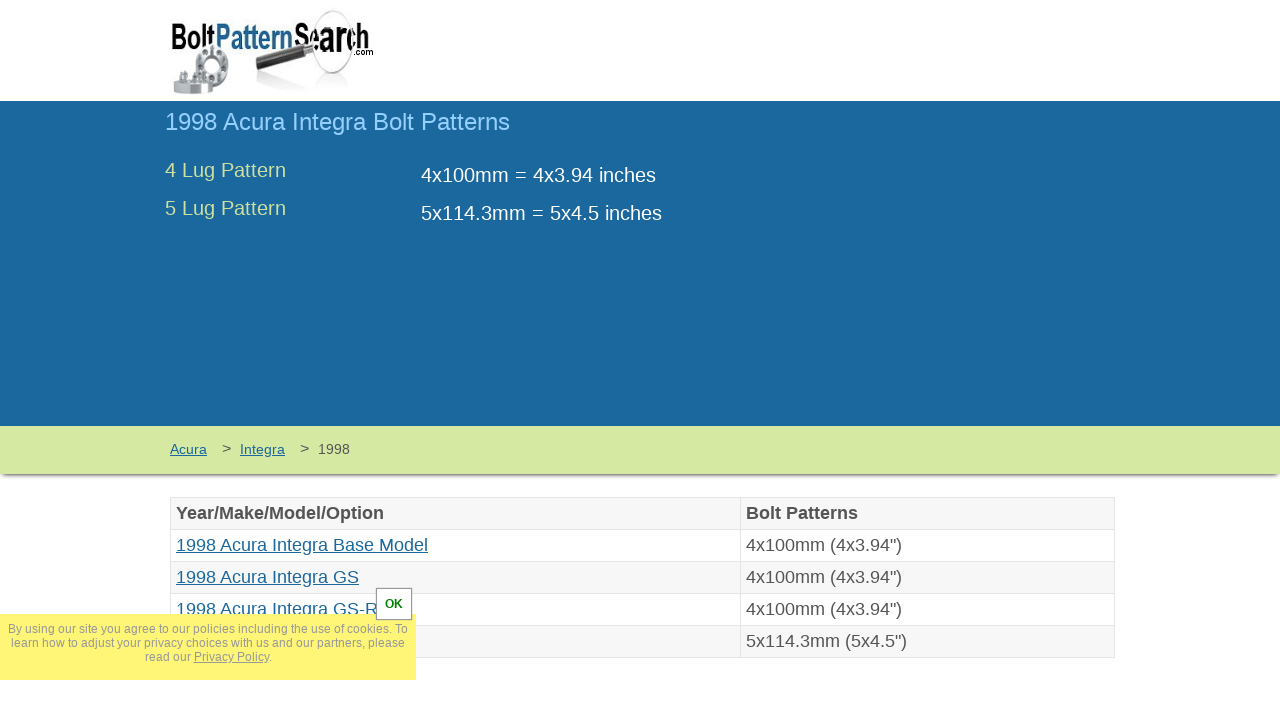

--- FILE ---
content_type: text/html; charset=UTF-8
request_url: http://boltpatternsearch.com/Acura/Integra/1998/
body_size: 4402
content:
<!DOCTYPE html>
<html lang="en">
<head>
    <meta http-equiv="Content-Type" content="text/html; charset=UTF-8">
    <title>1998 Acura Integra Bolt Pattern</title>
    <meta name="Description" content="1998 Acura Integra bolt patterns. Find bolt patterns for each 1998 Acura Integra option.">
    <meta name="viewport" content="width=device-width,initial-scale=1">
    <style type="text/css">
body {min-width:970px;margin:0px;padding:0px;color:#555;background-color:#fff;font-family:Arial, Geneva, sans-serif;font-size:16px}
select {height:35px;border-radius:5px;width:260px;background-color:#f7f7f7}
.logo {width:210px;height:90px}
a {text-decoration:none;color:#555}
a:hover {text-decoration:underline}
a:visited {color:#555}
a, img {border:none}
h1 {font-size:24px;color:#94cffe;margin:0;font-weight:normal}
h2 {font-size:20px;color:#cee09e;margin:0;font-weight:normal}
.h2 {font-size:20px;color:#cee09e;margin:0;font-weight:normal}
h3 {font-size:18px;font-weight:bold;color:#216498;text-shadow:1px 1px #e5e5e5;margin:0;font-weight:normal}
.h3 {font-size:18px;font-weight:bold;color:#216498;text-shadow:1px 1px #e5e5e5;margin:0;font-weight:normal}
#headwrap {}
#header {width:950px;margin:0 auto;padding:5px 10px 2px 10px}
#menuwrap {background-repeat:repeat;background-image:url(/images/menuback.jpg);border-bottom:solid 1px #6493b8}
#menu {width:950px;height:35px;margin:0 auto;padding:0px 10px 0px 10px}
#topcontentwrap {background:#1b689e;border-top:solid 2px #1b689e}
#topcontent {width:950px;margin:0 auto;padding:5px 10px 3px 10px;overflow:hidden}
#contentwrap {}
#content {width:950px;margin:0 auto;padding:0px 10px 0px 10px;overflow:hidden}
#text {width:945px;margin:5px 0px 50px 5px;font-size:18px}
#sidebar {width:950px;float:right; margin:5px 0px 5px 0px;font-size:18px;text-shadow:1px 1px #e5e5e5;text-align:center}
#sidebar h2 {color:#216498;text-shadow:1px 1px #e5e5e5;text-align:center;margin-bottom:10px;border-bottom:1px solid #999}
#greenbar {height:48px;background:#d5e9a2;box-shadow:0px 3px 5px -3px #000}
#footerwrap {background:#2c303b}
#footer {width:950px;margin:0 auto;padding:10px;color:#999;font-size:12px}
#footer a {color:#999}
#CookieNotice {display:none;position:fixed;z-index:100;bottom:40px;left:0px;height:50px;width:400px;padding:8px;background:#fff678;text-align:center;font-size:12px !important;transition:transform .5s}
#CookieNotice div {position:absolute;top:-25px;right:5px;background:#fff;box-shadow:0px 0px 1px 1px #999;color:green;font-weight:bold;padding:8px}
#CookieNotice div:hover {cursor:pointer}
#CookieNotice a {text-decoration:underline}
#getpattern {width:156px;height:52px;margin:10px auto 0px auto;background-image:url(/images/getpatternblue.png);background-repeat:no-repeat}
#Heading {width:240px;float:left;padding:5px;color:#fff}
#CarSelect {width:260px;float:left;margin:0px 0px 0px 50px;padding:5px}
#year {margin-top:5px}
#make {margin-top:5px}
#model {margin-top:5px}
#submodel {margin-top:5px}
.gproduct {float:left}
.fproduct {float:left}
.sidegrps {float:left;width:155px;margin-left:70px}
.sidegrps div {width:115px;height:25px;padding:10px 0px 5px 0px;background-color:#e5e5e5;border:1px solid #999;box-shadow:0px 0px 3px 0px;border-radius:5px;margin:5px 0px 5px 0px;text-align:center}
.squaread {width:336px;float:right;margin:25px 0px 10px 0px}
.contentad {margin-top:10px}
.headerad {width:728px;float:right}
.sidebarad {width:160px;margin:0 auto}
.textad {width:468px;float:right}
.responsive-header {width:728px;height:90px}
.responsive-content {width:728px;height:90px}
.responsive-sidebar {width:160px;height:600px}
.menu {font-size:14px;display:inline-block;color:#555;padding:15px 15px 5px 5px}
.menu a {color:#1b689e;text-decoration:underline}
.bpwrap {width:610px;float:left;color:#fff;font-size:20px}
.patternwrap {display:inline-block;width:250px;vertical-align:top;margin-bottom:10px}
.patterns {display:inline-block;width:300px;vertical-align:top;padding-top:5px;margin-bottom:10px}
.option {font-size:16px;color:#cee09e;vertical-align:top;line-height:1.7;text-shadow:none}
.pos {font-size:12px;color:#c0c0c0;text-shadow:none;vertical-align:top;line-height:1.8}
.links {display:inline-block;vertical-align:top;width:350px;margin-bottom:30px}
.sizes {display:inline-block;vertical-align:top;width:240px;margin-bottom:15px}
.clear {clear:both}
.cardivsleft {display:inline-block;vertical-align:top;width:292px;padding:10px 10px 0px 5px;min-height:68px;background-color:#f5f5f5;border:1px solid #e5e5e5}
.cardivsleft h2 {text-shadow:1px 1px #e5e5e5;text-decoration:underline}
.cardivsleft h3 {text-shadow:1px 1px #e5e5e5;margin:0}
.cardivsright {display:inline-block;vertical-align:top;width:292px;padding:10px 10px 0px 5px;min-height:68px;border:1px solid #e5e5e5;background-color:#fff}
.cardivsright h2 {text-shadow:1px 1px #e5e5e5;text-decoration:underline}
.cardivsright h3 {text-shadow:1px 1px #e5e5e5;margin:0}
.carsizes2 {width:357px;float:left;background-color:#f7f7f7;border:1px solid #e5e5e5}
.wheeldivs {width:190px;text-align:center;display:inline-block;vertical-align:top}
.year {background-color:#e5e5e5}
.title {font-size:16px;font-weight:bold;color:#216498;text-shadow:1px 1px #e5e5e5;width:359px;background-color:#f0f0f0}
table {width:100%;border-spacing:0px;border-collapse:collapse}
tr {background-color:#fff}
tr:hover {background-color:#ff9}
tr:nth-of-type(odd) {background-color:#f7f7f7}
tr:nth-of-type(odd):hover {background-color:#ff9}
td {border:1px solid #e5e5e5;margin:3px 0px 0px 0px;padding:5px}
table a {text-decoration:underline;color:#1b689e}

/*tiny tiny mobile*/
@media (max-width:329px) {
#CookieNotice {height:50px}
}

/*tiny mobile*/
@media (max-width:359px) {
body {min-width:320px;padding:0px}
#header {width:320px;padding:0px;overflow:hidden}
.logo {width:105px;height:45px}
#menu {width:315px;padding:0px 0px 0px 5px}
#topcontent {width:320px;padding:0px}
#content {width:320px;padding:0px}
#text {width:310px;padding:0px 5px 0px 0px;font-size:16px}
#sidebar {width:320px}
#footer {width:300px}
.sidegrps {width:115px;margin-left:28px}
.squaread {float:left;width:300px;margin:25px 0px 10px 10px}
.headerad {width:320px;height:50px}
.sidebarad {width:320px;height:50px;margin:0 auto}
.textad {float:left}
.contentad {width:320px;min-height:50px;margin:10px auto 0px auto}
.big {width:300px;height:250px}
.responsive-header {width:320px;height:50px}
.responsive-content {width:320px;height:50px}
.responsive-sidebar {width:320px;height:50px}
.bpwrap {width:310px;padding:5px}
.links {width:320px}
.sizes {width:220px;padding-left:60px}
.cardivsleft {width:283px;padding-left:5px}
.cardivsleft h3 {padding-left:5px}
.cardivsright {width:283px;padding-left:5px}
.cardivsright h3 {padding-left:5px}
.carsizes2 {width:320px}
.title {width:320px}
td:nth-of-type(even) {width:155px}
#CookieNotice {width:auto;bottom:0px}
}

/*small mobile*/
@media (min-width:360px) and (max-width:479px) {
body {min-width:360px;padding:0px}
.logo {width:105px;height:45px}
#header {width:360px;padding:0px;overflow:hidden}
#menu {width:355px;padding:0px 0px 0px 5px}
#topcontent {width:360px;padding:0px}
#content {width:360px;padding:0px}
#text {width:350px;padding:0px 5px 0px 0px;font-size:16px}
#sidebar {width:360px}
#footer {width:340px}
.sidegrps {width:115px;margin-left:38px}
.squaread {float:left;width:336px;margin:25px 0px 10px 12px}
.headerad {width:320px;height:50px}
.sidebarad {width:320px;height:50px;margin:0 auto}
.textad {float:left}
.contentad {width:320px;min-height:50px;margin:20px auto 0px auto}
.big {width:300px;height:250px}
.responsive-header {width:320px;height:50px}
.responsive-content {width:320px;height:50px}
.responsive-sidebar {width:320px;height:50px}
.bpwrap {width:350px;padding:5px}
.links {width:360px}
.sizes {width:220px;padding-left:60px}
.cardivsleft {width:323px;padding-left:5px}
.cardivsleft h3 {padding-left:5px}
.cardivsright {width:323px;padding-left:5px}
.cardivsright h3 {padding-left:5px}
.carsizes2 {width:360px}
.title {width:360px}
td:nth-of-type(even) {width:155px}
#CookieNotice {width:auto;bottom:0px}
}

/*mobile*/
@media (min-width:480px) and (max-width:567px){
body {min-width:480px;padding:0px}
#header {width:480px;padding:0px;height:140px}
#menu {width:475px;padding:0px 0px 0px 5px}
#topcontent {width:480px;padding:0px}
#content {width:480px;padding:0px}
#text {width:470px;padding:0px 5px 0px 0px}
#sidebar {width:480px}
#footer {width:460px}
.sidegrps {width:110px;margin-left:7px}
.sidegrps div {width:110px}
.squaread {float:left;width:468px;margin:25px 0px 10px 6px}
.headerad {width:468px;height:60px}
.sidebarad {width:468px;height:60px;margin:0 auto}
.textad {float:left}
.contentad {width:468px;height:60px;margin:20px auto 0px auto}
.responsive-header {width:468px;height:60px}
.responsive-content {width:468px;height:60px}
.responsive-sidebar {width:468px;height:60px}
.bpwrap {width:470px;padding:5px}
.links {width:480px}
.sizes {width:230px;padding-left:5px}
.cardivsleft {width:443px;padding-left:5px}
.cardivsleft h3 {padding-left:5px}
.cardivsright {width:443px;padding-left:5px}
.cardivsright h3 {padding-left:5px}
.carsizes2 {width:480px}
.title {width:480px}
#CookieNotice {width:auto;bottom:0px}
}

/*big mobile*/
@media (min-width:568px) and (max-width:732px) {
body {min-width:568px;padding:0px}
#header {width:568px;padding:0px}
#menu {width:563px;padding:0px 0px 0px 5px}
#topcontent {width:568px;padding:0px}
#content {width:568px;padding:0px}
#text {width:558px;padding:5px;font-size:18px;margin-left:0px}
#sidebar {width:568px}
#footer {width:548px;font-size:10px}
.sidegrps {width:140px;margin-left:35px}
.headerad {width:568px;height:90px}
.sidebarad {width:568px;height:90px;margin:0 auto}
.textad {float:right}
.squaread {float:left;width:100%;margin:25px 0px 10px 0px}
.contentad {width:568px;height:90px}
.responsive-header {width:468px;height:90px}
.responsive-content {width:468px;height:90px}
.responsive-sidebar {width:468px;height:90px}
.bpwrap {width:360px;padding:5px}
.links {width:728px}
.sizes {width:230px;padding-left:5px}
.cardivsleft {width:340px}
.cardivsright {width:340px}
#CookieNotice {width:auto;bottom:0px}
}

/*tablet*/
@media (min-width:733px) and (max-width:800px){
body {min-width:736px;padding:0px}
#header {width:728px;padding:0px}
#menu {width:723px;padding:0px 0px 0px 5px}
#topcontent {width:728px;padding:0px}
#content {width:728px;padding:0px}
#text {width:728px;padding:0px;font-size:18px;margin-left:0px}
#sidebar {width:728px}
#footer {width:728px}
.sidegrps {width:140px;margin-left:35px}
.headerad {width:728px;height:90px}
.sidebarad {width:7288px;height:90px;margin:0 auto}
.textad {float:right}
.squaread {margin:25px 5px 10px 0px}
.contentad {width:728px;height:90px}
.responsive-header {width:728px;height:90px}
.responsive-content {width:728px;height:90px}
.responsive-sidebar {width:728px;height:90px}
.bpwrap {width:360px;padding:5px}
.links {width:728px}
.sizes {width:230px;padding-left:5px}
.cardivsleft {width:340px}
.cardivsright {width:340px}
}
</style>

    <link rel='shortcut icon' href='http://boltpatternsearch.com/images/favicon.png'>
    <link rel='canonical' href='http://boltpatternsearch.com/Acura/Integra/1998/'>
<meta property="og:image" content="http://boltpatternsearch.com/images/fblogo.jpg">
<script>
  (function(i,s,o,g,r,a,m){i['GoogleAnalyticsObject']=r;i[r]=i[r]||function(){
  (i[r].q=i[r].q||[]).push(arguments)},i[r].l=1*new Date();a=s.createElement(o),
  m=s.getElementsByTagName(o)[0];a.async=1;a.src=g;m.parentNode.insertBefore(a,m)
  })(window,document,'script','//www.google-analytics.com/analytics.js','ga');

  ga('create', 'UA-43460249-1', 'boltpatternsearch.com');
  ga('set', 'anonymizeIp', true);
  ga('send', 'pageview');

</script>

<script>
var g = function(id){return document.getElementById(id)};
function setCookie(c_name,value,exdays){var exdate=new Date();exdate.setDate(exdate.getDate() + exdays);var c_value=escape(value) + ((exdays==null) ? "" : ";expires="+exdate.toUTCString());document.cookie=c_name + "=" + c_value+";path=/";}
function getCookie(c_name){var i,x,y,ARRcookies=document.cookie.split(";");for (i=0;i<ARRcookies.length;i++){x=ARRcookies[i].substr(0,ARRcookies[i].indexOf("="));y=ARRcookies[i].substr(ARRcookies[i].indexOf("=")+1);x=x.replace(/^\s+|\s+$/g,"");if (x==c_name){return unescape(y);}}}
</script>
<!--
<script>(function(d, s, id) {
  var js, fjs = d.getElementsByTagName(s)[0];
  if (d.getElementById(id)) return;
  js = d.createElement(s); js.id = id;
  js.src = "//connect.facebook.net/en_US/all.js#xfbml=1";
  fjs.parentNode.insertBefore(js, fjs);
}(document, 'script', 'facebook-jssdk'));</script>

<script type="text/javascript">
  (function() {
    var po = document.createElement('script'); po.type = 'text/javascript'; po.async = true;
    po.src = 'https://apis.google.com/js/plusone.js';
    var s = document.getElementsByTagName('script')[0]; s.parentNode.insertBefore(po, s);
  })();
</script>
-->

</head>
<body>
<div id="headwrap">
<div id="header">
<a href="http://boltpatternsearch.com/"><img class="logo" src="/images/logo.jpg" alt="BoltPatternSearch.com"></a>
<!--
<div style="float:right;padding:5px">
<div class="gproduct"><div class="g-plusone" data-size="medium"></div></div>
<div class="fproduct"><div class="fb-like" data-layout="button_count" data-action="like" data-show-faces="false" data-share="false"></div></div>
</div>
-->

</div><!--close header-->
</div><!--close headwrap-->
<div id="topcontentwrap">
<div id="topcontent">

<div class="bpwrap">
<h1>1998 Acura Integra Bolt Patterns</h1><br>

<div class="patternwrap">
<span class="h2">4 Lug Pattern</span><br>
</div>
<div class="patterns">
4x100mm = 4x3.94 inches<br></div>
<div class="patternwrap">
<span class="h2">5 Lug Pattern</span><br>
</div>
<div class="patterns">
5x114.3mm = 5x4.5 inches<br></div>
</div>

<div class="squaread">
<script async src="//pagead2.googlesyndication.com/pagead/js/adsbygoogle.js"></script>
<!-- Responsive Bolt Square -->
<ins class="adsbygoogle"
     style="display:block"
     data-ad-client="ca-pub-8010867657956612"
     data-ad-slot="8854308249"
     data-ad-format="auto"
     data-language="en"></ins>
<script>
(adsbygoogle = window.adsbygoogle || []).push({});
</script>
</div>

</div><!--close topcontent-->
</div><!--close topcontentwrap-->

<div id="greenbar">
<div id="menu">
<div class="menu"><a href="http://boltpatternsearch.com/Acura/">Acura</a></div>>
<div class="menu"><a href="http://boltpatternsearch.com/Acura/Integra/">Integra</a></div>>
<div class="menu">1998</div>
</div>
</div><!--close greenbar-->

<div id="contentwrap">
<div id="content">
<br>
<div id="text">
<table>
<tbody>
<tr>
<td><b>Year/Make/Model/Option</b></td>
<td><b>Bolt Patterns</b></td>
</tr>
<tr><td><a href="http://boltpatternsearch.com/Acura/Integra/1998/Base-Model/">1998 Acura Integra Base Model</a></td><td>4x100mm (4x3.94")<br></td></tr>
<tr><td><a href="http://boltpatternsearch.com/Acura/Integra/1998/GS/">1998 Acura Integra GS</a></td><td>4x100mm (4x3.94")<br></td></tr>
<tr><td><a href="http://boltpatternsearch.com/Acura/Integra/1998/GS-R/">1998 Acura Integra GS-R</a></td><td>4x100mm (4x3.94")<br></td></tr>
<tr><td><a href="http://boltpatternsearch.com/Acura/Integra/1998/R/">1998 Acura Integra R</a></td><td>5x114.3mm (5x4.5")<br></td></tr>

</tbody>
</table>
</div><!--close text-->
<div class="contentad big">
<script async src="//pagead2.googlesyndication.com/pagead/js/adsbygoogle.js"></script>
<!-- Responsive Content -->
<ins class="adsbygoogle"
     style="display:block"
     data-ad-client="ca-pub-8010867657956612"
     data-ad-slot="1972236241"
     data-ad-format="auto"></ins>
<script>
(adsbygoogle = window.adsbygoogle || []).push({});
</script>
</div>
<br>
<div id="sidebar">

</div><!--close sidebar-->
</div><!--close content-->
</div><!--close contentwrap-->

<div id="footerwrap">
<div id="footer">
<div style="text-align: center">
&#169; 2024 BoltPatternSearch.com &nbsp;&nbsp;&nbsp;&nbsp;&nbsp;&nbsp;|&nbsp;&nbsp;&nbsp;&nbsp;&nbsp;&nbsp; <a href="http://boltpatternsearch.com/privacy-policy/">Privacy Policy</a><br><br>admin@boltpatternsearch.com
<div id="fb-root"></div>
</div>

<div id="CookieNotice"></div>

<script>
var notice=getCookie("Notice");
if(notice!="yes"){
    g('CookieNotice').style.display="block";
    g('CookieNotice').innerHTML='By using our site you agree to our policies including the use of cookies. To learn how to adjust your privacy choices with us and our partners, please read our <a href="/privacy-policy/">Privacy Policy</a>.<div onclick=\"setNotice()\">OK</div>';
}

function setNotice(){
setCookie("Notice","yes",14);
g('CookieNotice').style.transform="translate3d(0,200px,0)";
    setTimeout(function(){
        g('CookieNotice').style.display="none";
    }, 600);
}
</script>

</div><!--close footer-->
</div><!--close footerwrap-->

</body>
</html>


--- FILE ---
content_type: text/html; charset=utf-8
request_url: https://www.google.com/recaptcha/api2/aframe
body_size: 266
content:
<!DOCTYPE HTML><html><head><meta http-equiv="content-type" content="text/html; charset=UTF-8"></head><body><script nonce="uTxcDUshunM6dj5qLrSmpQ">/** Anti-fraud and anti-abuse applications only. See google.com/recaptcha */ try{var clients={'sodar':'https://pagead2.googlesyndication.com/pagead/sodar?'};window.addEventListener("message",function(a){try{if(a.source===window.parent){var b=JSON.parse(a.data);var c=clients[b['id']];if(c){var d=document.createElement('img');d.src=c+b['params']+'&rc='+(localStorage.getItem("rc::a")?sessionStorage.getItem("rc::b"):"");window.document.body.appendChild(d);sessionStorage.setItem("rc::e",parseInt(sessionStorage.getItem("rc::e")||0)+1);localStorage.setItem("rc::h",'1769062870189');}}}catch(b){}});window.parent.postMessage("_grecaptcha_ready", "*");}catch(b){}</script></body></html>